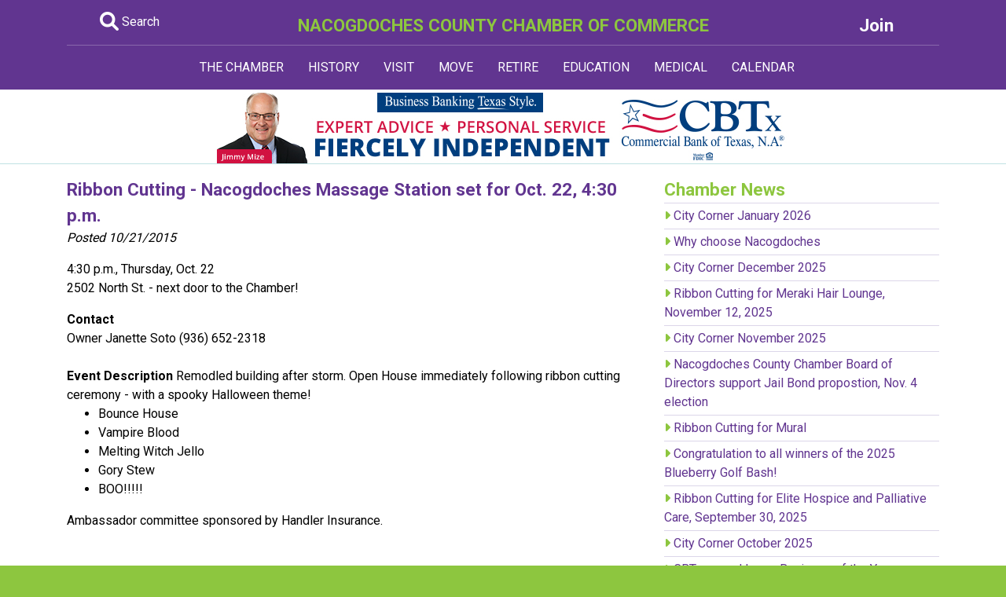

--- FILE ---
content_type: application/javascript; charset=utf-8
request_url: https://business.nacogdoches.org/widgets/calendar?jsonpcallback=MNI.Callbacks.Ajax1768985274579&month=2026-01-01&version=2&rendermode=json
body_size: 3893
content:
MNI.Callbacks.Ajax1768985274579([{"Name":"Celebrating Light \u0026 Color: Artworks by Peter Andrew","StartDate":"2025-11-20T12:00:00","EndDate":"2026-01-31T17:00:00","URL":"https://business.nacogdoches.org/events/details/celebrating-light-color-artworks-by-peter-andrew-84993"},{"Name":"Very Important Volunteer (1st quarter), sponsored by Loblolly Properties","StartDate":"2026-01-01T00:00:00","EndDate":"2026-01-01T23:59:00","URL":"https://business.nacogdoches.org/events/details/very-important-volunteer-1st-quarter-sponsored-by-loblolly-properties-82747"},{"Name":"Happy New Year! Chamber office closed for the holiday","StartDate":"2026-01-01T08:30:00","EndDate":"2026-01-01T17:00:00","URL":"https://business.nacogdoches.org/events/details/happy-new-year-chamber-office-closed-for-the-holiday-87240"},{"Name":"REFINED: The Foreseeable Future","StartDate":"2026-01-02T12:00:00","EndDate":"2026-01-02T17:00:00","URL":"https://business.nacogdoches.org/events/details/refined-the-foreseeable-future-01-02-2026-86995"},{"Name":"Nacogdoches Farmers Market","StartDate":"2026-01-03T09:00:00","EndDate":"2026-01-03T12:00:00","URL":"https://business.nacogdoches.org/events/details/nacogdoches-farmers-market-01-03-2026-66468"},{"Name":"Winter Concert: East Texas Chamber Winds","StartDate":"2026-01-03T19:00:00","EndDate":"2026-01-03T21:00:00","URL":"https://business.nacogdoches.org/events/details/winter-concert-east-texas-chamber-winds-87055"},{"Name":"Cookbook Club","StartDate":"2026-01-04T18:00:00","EndDate":"2026-01-04T20:00:00","URL":"https://business.nacogdoches.org/events/details/cookbook-club-01-04-2026-80579"},{"Name":"Total Body Circuit","StartDate":"2026-01-05T17:30:00","EndDate":"2026-01-05T18:15:00","URL":"https://business.nacogdoches.org/events/details/total-body-circuit-01-05-2026-82382"},{"Name":"Total Body Circuit","StartDate":"2026-01-06T12:00:00","EndDate":"2026-01-06T12:45:00","URL":"https://business.nacogdoches.org/events/details/total-body-circuit-01-06-2026-68565"},{"Name":"Total Body Circuit","StartDate":"2026-01-06T17:15:00","EndDate":"2026-01-06T18:00:00","URL":"https://business.nacogdoches.org/events/details/total-body-circuit-01-06-2026-85692"},{"Name":"Exhale: Learning to Let Go of Stress and Anxiety","StartDate":"2026-01-06T17:30:00","EndDate":"2026-01-06T18:30:00","URL":"https://business.nacogdoches.org/events/details/exhale-learning-to-let-go-of-stress-and-anxiety-01-06-2026-85294"},{"Name":"SFA Charter School applications available January 12th","StartDate":"2026-01-07T00:00:00","EndDate":"2026-01-30T23:59:00","URL":"https://business.nacogdoches.org/events/details/sfa-charter-school-applications-available-january-12th-88054"},{"Name":"Midweek Recharge Yoga","StartDate":"2026-01-07T12:00:00","EndDate":"2026-01-07T13:00:00","URL":"https://business.nacogdoches.org/events/details/midweek-recharge-yoga-01-07-2026-86091"},{"Name":"Total Body Circuit","StartDate":"2026-01-07T17:00:00","EndDate":"2026-01-07T17:45:00","URL":"https://business.nacogdoches.org/events/details/total-body-circuit-01-07-2026-85493"},{"Name":"Midweek Recharge Yoga","StartDate":"2026-01-07T17:45:00","EndDate":"2026-01-07T18:45:00","URL":"https://business.nacogdoches.org/events/details/midweek-recharge-yoga-01-07-2026-86290"},{"Name":"Total Body Circuit","StartDate":"2026-01-08T12:00:00","EndDate":"2026-01-08T12:45:00","URL":"https://business.nacogdoches.org/events/details/total-body-circuit-01-08-2026-68566"},{"Name":"Business Development Series Committee Meeting","StartDate":"2026-01-08T15:30:00","EndDate":"2026-01-08T16:30:00","URL":"https://business.nacogdoches.org/events/details/business-development-series-committee-meeting-61246"},{"Name":"Let Go Gentle Yoga","StartDate":"2026-01-08T17:45:00","EndDate":"2026-01-08T18:45:00","URL":"https://business.nacogdoches.org/events/details/let-go-gentle-yoga-01-08-2026-86690"},{"Name":"TIFA","StartDate":"2026-01-08T18:30:00","EndDate":"2026-01-08T19:30:00","URL":"https://business.nacogdoches.org/events/details/tifa-01-08-2026-31924"},{"Name":"SFA Gardens to Feature Maples","StartDate":"2026-01-08T19:00:00","EndDate":"2026-01-08T20:00:00","URL":"https://business.nacogdoches.org/events/details/sfa-gardens-to-feature-maples-87078"},{"Name":"Falling Star Gallery: Passports Gallery","StartDate":"2026-01-10T00:00:00","EndDate":"2026-02-14T23:59:00","URL":"https://business.nacogdoches.org/events/details/falling-star-gallery-passports-gallery-87090"},{"Name":"Nacogdoches Farmers Market","StartDate":"2026-01-10T09:00:00","EndDate":"2026-01-10T12:00:00","URL":"https://business.nacogdoches.org/events/details/nacogdoches-farmers-market-01-10-2026-66469"},{"Name":"SFA Lumberjacks","StartDate":"2026-01-10T17:00:00","EndDate":"2026-01-10T21:00:00","URL":"https://business.nacogdoches.org/events/details/sfa-lumberjacks-88061"},{"Name":"Total Body Circuit","StartDate":"2026-01-12T17:30:00","EndDate":"2026-01-12T18:15:00","URL":"https://business.nacogdoches.org/events/details/total-body-circuit-01-12-2026-82383"},{"Name":"SFA Lumberjacks","StartDate":"2026-01-12T18:00:00","EndDate":"2026-01-12T21:00:00","URL":"https://business.nacogdoches.org/events/details/sfa-lumberjacks-88062"},{"Name":"Total Body Circuit","StartDate":"2026-01-13T12:00:00","EndDate":"2026-01-13T12:45:00","URL":"https://business.nacogdoches.org/events/details/total-body-circuit-01-13-2026-68567"},{"Name":"Ribbon Cutting - Carr, Riggs \u0026 Ingram","StartDate":"2026-01-13T16:30:00","EndDate":"2026-01-13T17:30:00","URL":"https://business.nacogdoches.org/events/details/ribbon-cutting-carr-riggs-ingram-82765"},{"Name":"Total Body Circuit","StartDate":"2026-01-13T17:15:00","EndDate":"2026-01-13T18:00:00","URL":"https://business.nacogdoches.org/events/details/total-body-circuit-01-13-2026-85693"},{"Name":"Exhale: Learning to Let Go of Stress and Anxiety","StartDate":"2026-01-13T17:30:00","EndDate":"2026-01-13T18:30:00","URL":"https://business.nacogdoches.org/events/details/exhale-learning-to-let-go-of-stress-and-anxiety-01-13-2026-85295"},{"Name":"SFA Chamber Connection","StartDate":"2026-01-14T08:30:00","EndDate":"2026-01-14T09:30:00","URL":"https://business.nacogdoches.org/events/details/sfa-chamber-connection-01-14-2026-71935"},{"Name":"Midweek Recharge Yoga","StartDate":"2026-01-14T12:00:00","EndDate":"2026-01-14T13:00:00","URL":"https://business.nacogdoches.org/events/details/midweek-recharge-yoga-01-14-2026-86092"},{"Name":"Professional Headshots - January 2026","StartDate":"2026-01-14T14:00:00","EndDate":"2026-01-14T15:00:00","URL":"https://business.nacogdoches.org/events/details/professional-headshots-january-2026-86900"},{"Name":"Chamber Lift Off! January 2026","StartDate":"2026-01-14T15:00:00","EndDate":"2026-01-14T16:30:00","URL":"https://business.nacogdoches.org/events/details/chamber-lift-off-january-2026-78323"},{"Name":"Total Body Circuit","StartDate":"2026-01-14T17:00:00","EndDate":"2026-01-14T17:45:00","URL":"https://business.nacogdoches.org/events/details/total-body-circuit-01-14-2026-85494"},{"Name":"Midweek Recharge Yoga","StartDate":"2026-01-14T17:45:00","EndDate":"2026-01-14T18:45:00","URL":"https://business.nacogdoches.org/events/details/midweek-recharge-yoga-01-14-2026-86291"},{"Name":"Total Body Circuit","StartDate":"2026-01-15T12:00:00","EndDate":"2026-01-15T12:45:00","URL":"https://business.nacogdoches.org/events/details/total-body-circuit-01-15-2026-68568"},{"Name":"Alive After Five - January 2026, sponsored by Cason Monk-Metcalf Funeral Directors","StartDate":"2026-01-15T17:30:00","EndDate":"2026-01-15T19:00:00","URL":"https://business.nacogdoches.org/events/details/alive-after-five-january-2026-sponsored-by-cason-monk-metcalf-funeral-directors-86916"},{"Name":"Let Go Gentle Yoga","StartDate":"2026-01-15T17:45:00","EndDate":"2026-01-15T18:45:00","URL":"https://business.nacogdoches.org/events/details/let-go-gentle-yoga-01-15-2026-86691"},{"Name":"TG Sheppard – Country Legend","StartDate":"2026-01-15T19:00:00","EndDate":"2026-01-15T21:00:00","URL":"https://business.nacogdoches.org/events/details/tg-sheppard-country-legend-82737"},{"Name":"StrEAT Feast and Main Street Market Days","StartDate":"2026-01-17T00:00:00","EndDate":"2026-01-17T23:59:00","URL":"https://business.nacogdoches.org/events/details/streat-feast-and-main-street-market-days-01-17-2026-38206"},{"Name":"Nacogdoches Farmers Market","StartDate":"2026-01-17T09:00:00","EndDate":"2026-01-17T12:00:00","URL":"https://business.nacogdoches.org/events/details/nacogdoches-farmers-market-01-17-2026-66470"},{"Name":"SFA Lumberjacks","StartDate":"2026-01-17T17:00:00","EndDate":"2026-01-17T21:00:00","URL":"https://business.nacogdoches.org/events/details/sfa-lumberjacks-88063"},{"Name":"Chamber Office Closed - Martin Luther King, Jr. holiday","StartDate":"2026-01-19T08:30:00","EndDate":"2026-01-19T17:00:00","URL":"https://business.nacogdoches.org/events/details/martin-luther-king-holiday-01-19-2026-67384"},{"Name":"Keep Nacogdoches Beautiful Techcycle","StartDate":"2026-01-19T09:00:00","EndDate":"2026-01-19T12:00:00","URL":"https://business.nacogdoches.org/events/details/keep-nacogdoches-beautiful-techcycle-88080"},{"Name":"32nd Annual MLK Grande Parade","StartDate":"2026-01-19T10:00:00","EndDate":"2026-01-19T13:00:00","URL":"https://business.nacogdoches.org/events/details/32nd-annual-mlk-grande-parade-82767"},{"Name":"2026 MLK Unity Parade","StartDate":"2026-01-19T10:00:00","EndDate":"2026-01-19T13:00:00","URL":"https://business.nacogdoches.org/events/details/2026-mlk-unity-parade-86932"},{"Name":"Total Body Circuit","StartDate":"2026-01-19T17:30:00","EndDate":"2026-01-19T18:15:00","URL":"https://business.nacogdoches.org/events/details/total-body-circuit-01-19-2026-82384"},{"Name":"SFA Lumberjacks","StartDate":"2026-01-19T18:30:00","EndDate":"2026-01-19T22:00:00","URL":"https://business.nacogdoches.org/events/details/sfa-lumberjacks-88064"},{"Name":"L.O.T. Crew - Community Service/Leadership Skills Day","StartDate":"2026-01-20T08:00:00","EndDate":"2026-01-20T15:00:00","URL":"https://business.nacogdoches.org/events/details/l-o-t-crew-community-service-leadership-skills-day-82688"},{"Name":"Total Body Circuit","StartDate":"2026-01-20T12:00:00","EndDate":"2026-01-20T12:45:00","URL":"https://business.nacogdoches.org/events/details/total-body-circuit-01-20-2026-68569"},{"Name":"Total Body Circuit","StartDate":"2026-01-20T17:15:00","EndDate":"2026-01-20T18:00:00","URL":"https://business.nacogdoches.org/events/details/total-body-circuit-01-20-2026-85694"},{"Name":"Exhale: Learning to Let Go of Stress and Anxiety","StartDate":"2026-01-20T17:30:00","EndDate":"2026-01-20T18:30:00","URL":"https://business.nacogdoches.org/events/details/exhale-learning-to-let-go-of-stress-and-anxiety-01-20-2026-85296"},{"Name":"Community Conversations- Youth Prevention and Wellness","StartDate":"2026-01-20T18:00:00","EndDate":"2026-01-20T20:00:00","URL":"https://business.nacogdoches.org/events/details/community-conversations-youth-prevention-and-wellness-88052"},{"Name":"Antonio Margil: A Lecture and Q\u0026A by Father George Elliot","StartDate":"2026-01-20T18:30:00","EndDate":"2026-01-20T19:30:00","URL":"https://business.nacogdoches.org/events/details/antonio-margil-a-lecture-and-q-a-by-father-george-elliot-87242"},{"Name":"Midweek Recharge Yoga","StartDate":"2026-01-21T12:00:00","EndDate":"2026-01-21T13:00:00","URL":"https://business.nacogdoches.org/events/details/midweek-recharge-yoga-01-21-2026-86093"},{"Name":"Total Body Circuit","StartDate":"2026-01-21T17:00:00","EndDate":"2026-01-21T17:45:00","URL":"https://business.nacogdoches.org/events/details/total-body-circuit-01-21-2026-85495"},{"Name":"Midweek Recharge Yoga","StartDate":"2026-01-21T17:45:00","EndDate":"2026-01-21T18:45:00","URL":"https://business.nacogdoches.org/events/details/midweek-recharge-yoga-01-21-2026-86292"},{"Name":"Total Body Circuit","StartDate":"2026-01-22T12:00:00","EndDate":"2026-01-22T12:45:00","URL":"https://business.nacogdoches.org/events/details/total-body-circuit-01-22-2026-68570"},{"Name":"Piney Woods Entrepreneurship Network","StartDate":"2026-01-22T17:30:00","EndDate":"2026-01-22T19:00:00","URL":"https://business.nacogdoches.org/events/details/piney-woods-entrepreneurship-network-01-22-2026-87084"},{"Name":"Grief Support for Young Hearts, The Hospice of East Texas","StartDate":"2026-01-22T17:30:00","EndDate":"2026-01-22T18:30:00","URL":"https://business.nacogdoches.org/events/details/grief-support-for-young-hearts-the-hospice-of-east-texas-88087"},{"Name":"Let Go Gentle Yoga","StartDate":"2026-01-22T17:45:00","EndDate":"2026-01-22T18:45:00","URL":"https://business.nacogdoches.org/events/details/let-go-gentle-yoga-01-22-2026-86692"},{"Name":"Nac Snack Friday","StartDate":"2026-01-23T11:00:00","EndDate":"2026-01-23T14:00:00","URL":"https://business.nacogdoches.org/events/details/nac-snack-friday-01-23-2026-80536"},{"Name":"Fourth Friday Luncheon \"Big Beautiful Bill and Your Business\"","StartDate":"2026-01-23T12:00:00","EndDate":"2026-01-23T13:00:00","URL":"https://business.nacogdoches.org/events/details/fourth-friday-luncheon-big-beautiful-bill-and-your-business-82135"},{"Name":"Nacogdoches Farmers Market","StartDate":"2026-01-24T09:00:00","EndDate":"2026-01-24T12:00:00","URL":"https://business.nacogdoches.org/events/details/nacogdoches-farmers-market-01-24-2026-66471"},{"Name":"Cookies with Candidates","StartDate":"2026-01-24T14:00:00","EndDate":"2026-01-24T16:00:00","URL":"https://business.nacogdoches.org/events/details/cookies-with-candidates-87074"},{"Name":"Dream Journeys Travel Club Presents: The Armstrong Collective Featuring Rocky Mountaineer \u0026 The Canyon Spirit","StartDate":"2026-01-24T14:00:00","EndDate":"2026-01-24T15:30:00","URL":"https://business.nacogdoches.org/events/details/dream-journeys-travel-club-presents-the-armstrong-collective-featuring-rocky-mountaineer-the-canyon-spirit-87081"},{"Name":"Total Body Circuit","StartDate":"2026-01-26T17:30:00","EndDate":"2026-01-26T18:15:00","URL":"https://business.nacogdoches.org/events/details/total-body-circuit-01-26-2026-82385"},{"Name":"SFA Lumberjacks vs Northwestern State","StartDate":"2026-01-26T20:05:00","EndDate":"2026-01-26T22:00:00","URL":"https://business.nacogdoches.org/events/details/sfa-lumberjacks-vs-northwestern-state-88065"},{"Name":"Chamber of Commerce Board of Directors meeting","StartDate":"2026-01-27T07:50:00","EndDate":"2026-01-27T08:50:00","URL":"https://business.nacogdoches.org/events/details/chamber-of-commerce-board-of-directors-meeting-01-27-2026-84808"},{"Name":"Total Body Circuit","StartDate":"2026-01-27T12:00:00","EndDate":"2026-01-27T12:45:00","URL":"https://business.nacogdoches.org/events/details/total-body-circuit-01-27-2026-68571"},{"Name":"Ribbon-cutting for East Texas Center For Metabolic Wellness","StartDate":"2026-01-27T16:30:00","EndDate":"2026-01-27T17:00:00","URL":"https://business.nacogdoches.org/events/details/ribbon-cutting-for-east-texas-center-for-metabolic-wellness-88060"},{"Name":"Total Body Circuit","StartDate":"2026-01-27T17:15:00","EndDate":"2026-01-27T18:00:00","URL":"https://business.nacogdoches.org/events/details/total-body-circuit-01-27-2026-85695"},{"Name":"Exhale: Learning to Let Go of Stress and Anxiety","StartDate":"2026-01-27T17:30:00","EndDate":"2026-01-27T18:30:00","URL":"https://business.nacogdoches.org/events/details/exhale-learning-to-let-go-of-stress-and-anxiety-01-27-2026-85297"},{"Name":"Operation Thank You! 2026 presented by Austin Bank","StartDate":"2026-01-28T08:00:00","EndDate":"2026-01-28T16:00:00","URL":"https://business.nacogdoches.org/events/details/operation-thank-you-2026-presented-by-austin-bank-85250"},{"Name":"Midweek Recharge Yoga","StartDate":"2026-01-28T12:00:00","EndDate":"2026-01-28T13:00:00","URL":"https://business.nacogdoches.org/events/details/midweek-recharge-yoga-01-28-2026-86094"},{"Name":"Ribbon-cutting for International Farmers and Ranchers","StartDate":"2026-01-28T16:30:00","EndDate":"2026-01-28T17:00:00","URL":"https://business.nacogdoches.org/events/details/ribbon-cutting-for-international-farmers-and-ranchers-87047"},{"Name":"Total Body Circuit","StartDate":"2026-01-28T17:00:00","EndDate":"2026-01-28T17:45:00","URL":"https://business.nacogdoches.org/events/details/total-body-circuit-01-28-2026-85496"},{"Name":"Midweek Recharge Yoga","StartDate":"2026-01-28T17:45:00","EndDate":"2026-01-28T18:45:00","URL":"https://business.nacogdoches.org/events/details/midweek-recharge-yoga-01-28-2026-86293"},{"Name":"Operation Thank You! 2026 presented by Austin Bank","StartDate":"2026-01-29T08:00:00","EndDate":"2026-01-29T16:00:00","URL":"https://business.nacogdoches.org/events/details/operation-thank-you-2026-presented-by-austin-bank-01-29-2026-87056"},{"Name":"Total Body Circuit","StartDate":"2026-01-29T12:00:00","EndDate":"2026-01-29T12:45:00","URL":"https://business.nacogdoches.org/events/details/total-body-circuit-01-29-2026-68572"},{"Name":"Ribbon-cutting for East Texas Community Health Services","StartDate":"2026-01-29T16:30:00","EndDate":"2026-01-29T17:00:00","URL":"https://business.nacogdoches.org/events/details/ribbon-cutting-for-east-texas-community-health-services-01-29-2026-86929"},{"Name":"Let Go Gentle Yoga","StartDate":"2026-01-29T17:45:00","EndDate":"2026-01-29T18:45:00","URL":"https://business.nacogdoches.org/events/details/let-go-gentle-yoga-01-29-2026-86693"},{"Name":"Alumni Social - Leadership Nacogdoches","StartDate":"2026-01-29T18:00:00","EndDate":"2026-01-29T20:00:00","URL":"https://business.nacogdoches.org/events/details/alumni-social-leadership-nacogdoches-88058"},{"Name":"Operation Thank You! 2026 presented by Austin Bank","StartDate":"2026-01-30T08:00:00","EndDate":"2026-01-30T16:00:00","URL":"https://business.nacogdoches.org/events/details/operation-thank-you-2026-presented-by-austin-bank-01-30-2026-87057"},{"Name":"Nacogdoches Farmers Market","StartDate":"2026-01-31T09:00:00","EndDate":"2026-01-31T12:00:00","URL":"https://business.nacogdoches.org/events/details/nacogdoches-farmers-market-01-31-2026-66472"},{"Name":"SFA Lumberjacks vs Southeastern Louisiana","StartDate":"2026-01-31T17:00:00","EndDate":"2026-01-31T21:00:00","URL":"https://business.nacogdoches.org/events/details/sfa-lumberjacks-vs-southeastern-louisiana-88066"}])